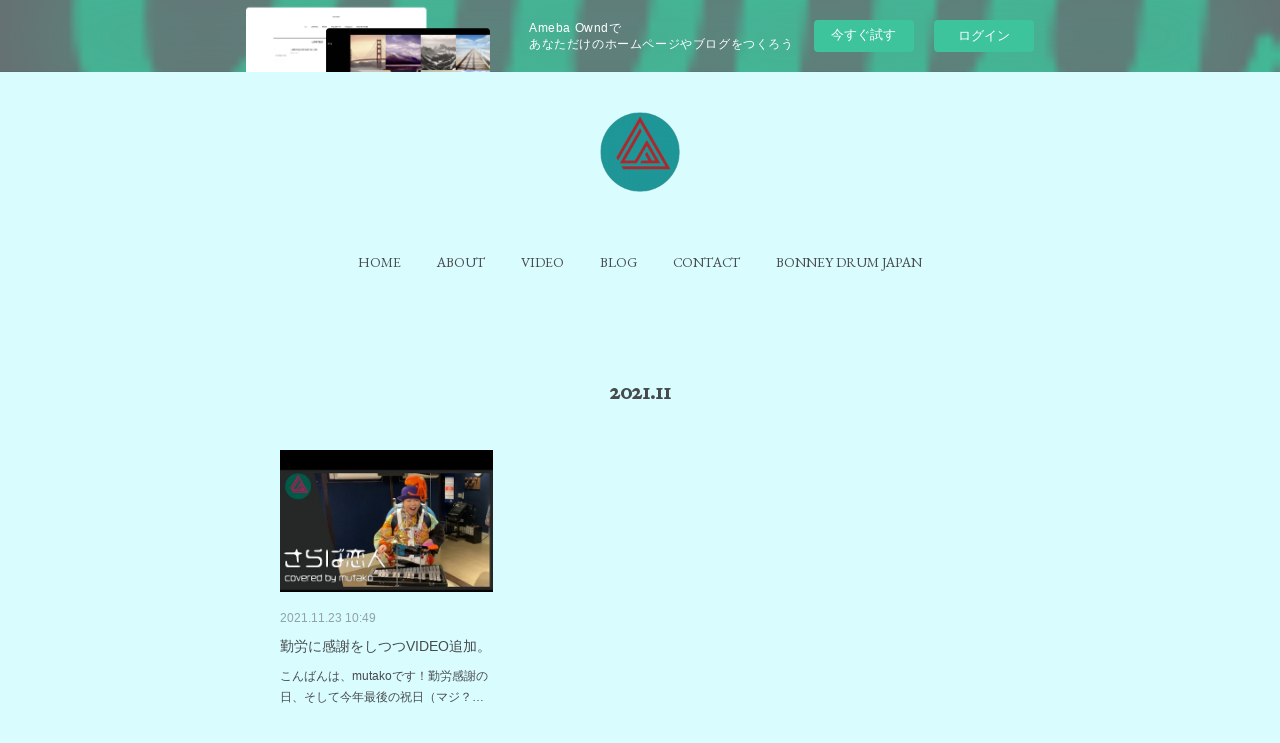

--- FILE ---
content_type: text/html; charset=utf-8
request_url: https://takotakomutako.amebaownd.com/posts/archives/2021/11
body_size: 7243
content:
<!doctype html>

            <html lang="ja" data-reactroot=""><head><meta charSet="UTF-8"/><meta http-equiv="X-UA-Compatible" content="IE=edge"/><meta name="viewport" content="width=device-width,user-scalable=no,initial-scale=1.0,minimum-scale=1.0,maximum-scale=1.0"/><title data-react-helmet="true">2021年11月の記事一覧 | mutako.net</title><link data-react-helmet="true" rel="canonical" href="https://takotakomutako.amebaownd.com/posts/archives/2021/11"/><meta name="description" content="2021年11月の一覧。勤労に感謝をしつつVIDEO追加。 - こんばんは、mutakoです！勤労感謝の日、そして今年最後の祝日（マジ？）ですね。そんな日にVIDEOを追加いたしましたよっと。"/><meta property="fb:app_id" content="522776621188656"/><meta property="og:url" content="https://www.mutako.net/posts/archives/2021/11"/><meta property="og:type" content="website"/><meta property="og:title" content="2021年11月の記事"/><meta property="og:description" content="2021年11月の一覧。勤労に感謝をしつつVIDEO追加。 - こんばんは、mutakoです！勤労感謝の日、そして今年最後の祝日（マジ？）ですね。そんな日にVIDEOを追加いたしましたよっと。"/><meta property="og:image" content="https://i.ytimg.com/vi/qy7GyIQ9psY/hqdefault.jpg"/><meta property="og:site_name" content="mutako.net"/><meta property="og:locale" content="ja_JP"/><meta name="twitter:card" content="summary"/><meta name="twitter:site" content="@amebaownd"/><meta name="twitter:title" content="2021年11月の記事 | mutako.net"/><meta name="twitter:description" content="2021年11月の一覧。勤労に感謝をしつつVIDEO追加。 - こんばんは、mutakoです！勤労感謝の日、そして今年最後の祝日（マジ？）ですね。そんな日にVIDEOを追加いたしましたよっと。"/><meta name="twitter:image" content="https://i.ytimg.com/vi/qy7GyIQ9psY/hqdefault.jpg"/><link rel="alternate" type="application/rss+xml" title="mutako.net" href="https://www.mutako.net/rss.xml"/><link rel="alternate" type="application/atom+xml" title="mutako.net" href="https://www.mutako.net/atom.xml"/><link rel="sitemap" type="application/xml" title="Sitemap" href="/sitemap.xml"/><link href="https://static.amebaowndme.com/madrid-frontend/css/user.min-a66be375c.css" rel="stylesheet" type="text/css"/><link href="https://static.amebaowndme.com/madrid-frontend/css/belle/index.min-a66be375c.css" rel="stylesheet" type="text/css"/><link rel="icon" href="https://cdn.amebaowndme.com/madrid-prd/madrid-web/images/sites/1160261/9670b4ea587eb61b6c941049c57f63d3_b8b50dce30df2f0f9bbc79873e9f0bba.png?width=32&amp;height=32"/><link rel="apple-touch-icon" href="https://cdn.amebaowndme.com/madrid-prd/madrid-web/images/sites/1160261/9670b4ea587eb61b6c941049c57f63d3_b8b50dce30df2f0f9bbc79873e9f0bba.png?width=180&amp;height=180"/><style id="site-colors" charSet="UTF-8">.u-nav-clr {
  color: #484b4c;
}
.u-nav-bdr-clr {
  border-color: #484b4c;
}
.u-nav-bg-clr {
  background-color: #dddddd;
}
.u-nav-bg-bdr-clr {
  border-color: #dddddd;
}
.u-site-clr {
  color: ;
}
.u-base-bg-clr {
  background-color: #d9fcff;
}
.u-btn-clr {
  color: #aaaaaa;
}
.u-btn-clr:hover,
.u-btn-clr--active {
  color: rgba(170,170,170, 0.7);
}
.u-btn-clr--disabled,
.u-btn-clr:disabled {
  color: rgba(170,170,170, 0.5);
}
.u-btn-bdr-clr {
  border-color: #bbbbbb;
}
.u-btn-bdr-clr:hover,
.u-btn-bdr-clr--active {
  border-color: rgba(187,187,187, 0.7);
}
.u-btn-bdr-clr--disabled,
.u-btn-bdr-clr:disabled {
  border-color: rgba(187,187,187, 0.5);
}
.u-btn-bg-clr {
  background-color: #bbbbbb;
}
.u-btn-bg-clr:hover,
.u-btn-bg-clr--active {
  background-color: rgba(187,187,187, 0.7);
}
.u-btn-bg-clr--disabled,
.u-btn-bg-clr:disabled {
  background-color: rgba(187,187,187, 0.5);
}
.u-txt-clr {
  color: #484b4c;
}
.u-txt-clr--lv1 {
  color: rgba(72,75,76, 0.7);
}
.u-txt-clr--lv2 {
  color: rgba(72,75,76, 0.5);
}
.u-txt-clr--lv3 {
  color: rgba(72,75,76, 0.3);
}
.u-txt-bg-clr {
  background-color: #eceded;
}
.u-lnk-clr,
.u-clr-area a {
  color: #7ebbc0;
}
.u-lnk-clr:visited,
.u-clr-area a:visited {
  color: rgba(126,187,192, 0.7);
}
.u-lnk-clr:hover,
.u-clr-area a:hover {
  color: rgba(126,187,192, 0.5);
}
.u-ttl-blk-clr {
  color: #484b4c;
}
.u-ttl-blk-bdr-clr {
  border-color: #484b4c;
}
.u-ttl-blk-bdr-clr--lv1 {
  border-color: #dadbdb;
}
.u-bdr-clr {
  border-color: #dddddd;
}
.u-acnt-bdr-clr {
  border-color: #3f95e5;
}
.u-acnt-bg-clr {
  background-color: #3f95e5;
}
body {
  background-color: #d9fcff;
}
blockquote {
  color: rgba(72,75,76, 0.7);
  border-left-color: #dddddd;
};</style><style id="user-css" charSet="UTF-8">;</style><style media="screen and (max-width: 800px)" id="user-sp-css" charSet="UTF-8">;</style><script>
              (function(i,s,o,g,r,a,m){i['GoogleAnalyticsObject']=r;i[r]=i[r]||function(){
              (i[r].q=i[r].q||[]).push(arguments)},i[r].l=1*new Date();a=s.createElement(o),
              m=s.getElementsByTagName(o)[0];a.async=1;a.src=g;m.parentNode.insertBefore(a,m)
              })(window,document,'script','//www.google-analytics.com/analytics.js','ga');
            </script></head><body id="mdrd-a66be375c" class="u-txt-clr u-base-bg-clr theme-belle plan-basic  "><noscript><iframe src="//www.googletagmanager.com/ns.html?id=GTM-PXK9MM" height="0" width="0" style="display:none;visibility:hidden"></iframe></noscript><script>
            (function(w,d,s,l,i){w[l]=w[l]||[];w[l].push({'gtm.start':
            new Date().getTime(),event:'gtm.js'});var f=d.getElementsByTagName(s)[0],
            j=d.createElement(s),dl=l!='dataLayer'?'&l='+l:'';j.async=true;j.src=
            '//www.googletagmanager.com/gtm.js?id='+i+dl;f.parentNode.insertBefore(j,f);
            })(window,document, 'script', 'dataLayer', 'GTM-PXK9MM');
            </script><div id="content"><div class="page " data-reactroot=""><div class="page__outer"><div class="page__inner u-base-bg-clr"><aside style="opacity:1 !important;visibility:visible !important;text-indent:0 !important;transform:none !important;display:block !important;position:static !important;padding:0 !important;overflow:visible !important;margin:0 !important"><div class="owndbarHeader  " style="opacity:1 !important;visibility:visible !important;text-indent:0 !important;transform:none !important;display:block !important;position:static !important;padding:0 !important;overflow:visible !important;margin:0 !important"></div></aside><header class="page__header header"><div class="header__inner u-nav-bg-bdr-clr"><div class="site-icon"><div><img alt=""/></div></div><nav role="navigation" class="header__nav global-nav js-nav-overflow-criterion "><ul class="global-nav__list u-base-bg-clr u-nav-bg-bdr-clr "><li role="button" class="global-nav__item u-nav-bg-bdr-clr js-nav-item "><a target="" class="u-nav-clr u-font u-nav-bdr-clr" href="/">HOME</a></li><li role="button" class="global-nav__item u-nav-bg-bdr-clr js-nav-item "><a target="" class="u-nav-clr u-font u-nav-bdr-clr" href="/pages/4493280/about">ABOUT</a></li><li role="button" class="global-nav__item u-nav-bg-bdr-clr js-nav-item "><a target="" class="u-nav-clr u-font u-nav-bdr-clr" href="/pages/4815867/video">VIDEO</a></li><li role="button" class="global-nav__item u-nav-bg-bdr-clr js-nav-item "><a href="http://ameblo.jp/takotakomutako" target="_blank" class="u-nav-clr u-font u-nav-bdr-clr">BLOG</a></li><li role="button" class="global-nav__item u-nav-bg-bdr-clr js-nav-item "><a href="https://forms.gle/Pw2H6hkU55w6fvPc8" target="_blank" class="u-nav-clr u-font u-nav-bdr-clr">CONTACT</a></li><li role="button" class="global-nav__item u-nav-bg-bdr-clr js-nav-item "><a href="https://www.bonney.be/" target="_blank" class="u-nav-clr u-font u-nav-bdr-clr">BONNEY DRUM JAPAN</a></li></ul></nav><button class="header__icon icon icon--menu2 u-nav-clr"></button></div></header><div><div class="page__main--outer"><div role="main" class="page__main page__main--archive"><div class="grid grid--l"><div class="col1-1 col1-1--gtr-l column"><div class="block__outer"><div><div class="heading-lv1 u-font"><h1 class="heading-lv1__text u-bdr-clr"><span class="u-ttl-blk-clr u-acnt-bdr-clr">2021<!-- -->.<!-- -->11</span></h1></div></div></div></div></div><div class="grid grid--l"><div class="col1-1 col1-1--gtr-l column"><div class="block__outer"><div class="blog-list blog-list--main blog-list--grid blog-list--recent"><article class="blog-item--index0 blog-list__item blog-item"><div class="blog-item__inner"><div class="blog-item__img"><div><div><img alt=""/></div></div></div><div class="blog-item__body blog-body"><div class="blog-body__date-outer"><a class="blog-body__date u-txt-clr u-txt-clr--lv2" href="/posts/23929795"><time class="" dateTime="2021-11-23T10:49:27Z">2021.11.23 10:49</time></a></div><div class="blog-body__title"><h3 class="blog-body-title__text"><div><a class="u-txt-clr" href="/posts/23929795">勤労に感謝をしつつVIDEO追加。</a></div></h3></div><div><p class="blog-body__text"><a class="u-txt-clr" href="/posts/23929795">こんばんは、mutakoです！勤労感謝の日、そして今年最後の祝日（マジ？）ですね。そんな日にVIDEOを追加いたしましたよっと。</a></p></div></div></div></article></div><div><div class="pagination pagination--type02"><ul class="pagination__list"><li class="pagination__item pagination__item--first "><a class="u-txt-clr" href="/posts/archives/2021/11/page/1?type=grid"><span aria-hidden="true" class="icon icon--disclosure-double-l2"></span></a></li><li class="pagination__item pagination__item--prev pagination__item--hide"><a class="u-txt-clr" href="/posts/archives/2021/11/page/-1?type=grid"><span aria-hidden="true" class="icon icon--disclosure-l2"></span></a></li><li class="pagination__item pagination__item--next pagination__item--hide"><a class="u-txt-clr" href="/posts/archives/2021/11/page/1?type=grid"><span aria-hidden="true" class="icon icon--disclosure-r2"></span></a></li><li class="pagination__item pagination__item--last "><a class="u-txt-clr" href="/posts/archives/2021/11/page/undefined?type=grid"><span aria-hidden="true" class="icon icon--disclosure-double-r2"></span></a></li></ul></div></div></div></div></div></div></div></div><aside style="opacity:1 !important;visibility:visible !important;text-indent:0 !important;transform:none !important;display:block !important;position:static !important;padding:0 !important;overflow:visible !important;margin:0 !important"><div class="owndbar" style="opacity:1 !important;visibility:visible !important;text-indent:0 !important;transform:none !important;display:block !important;position:static !important;padding:0 !important;overflow:visible !important;margin:0 !important"></div></aside><footer role="contentinfo" class="page__footer footer" style="opacity:1 !important;visibility:visible !important;text-indent:0 !important;overflow:visible !important;position:static !important"><div class="footer__inner u-bdr-clr " style="opacity:1 !important;visibility:visible !important;text-indent:0 !important;overflow:visible !important;display:block !important;transform:none !important"><div class="footer__item u-bdr-clr" style="opacity:1 !important;visibility:visible !important;text-indent:0 !important;overflow:visible !important;display:block !important;transform:none !important"><p class="footer__copyright u-font"><small class="u-txt-clr u-txt-clr--lv2 u-font" style="color:rgba(72,75,76, 0.5) !important">© 2017 mutako All Rights Reserved.</small></p><div class="powered-by"><a href="https://www.amebaownd.com" class="powered-by__link"><span class="powered-by__text">Powered by</span><span class="powered-by__logo">AmebaOwnd</span><span class="powered-by__text">無料でホームページをつくろう</span></a></div></div></div></footer></div></div><div class="toast"></div></div></div><img src="//sy.ameblo.jp/sync/?org=sy.amebaownd.com" alt="" style="display:none" width="1" height="1"/><script charSet="UTF-8">window.mdrdEnv="prd";</script><script charSet="UTF-8">window.INITIAL_STATE={"authenticate":{"authCheckCompleted":false,"isAuthorized":false},"blogPostReblogs":{},"category":{},"currentSite":{"fetching":false,"status":null,"site":{}},"shopCategory":{},"categories":{},"notifications":{},"page":{},"paginationTitle":{},"postArchives":{},"postComments":{"submitting":false,"postStatus":null},"postDetail":{},"postList":{"postList-limit:12-page:1-siteId:1160261-yearMonth:202111":{"fetching":false,"loaded":true,"meta":{"code":200,"pagination":{"total":1,"offset":0,"limit":12,"cursors":{"after":"","before":""}}},"data":[{"id":"23929795","userId":"1360595","siteId":"1160261","status":"publish","title":"勤労に感謝をしつつVIDEO追加。","contents":[{"type":"text","format":"html","value":"\u003Cp\u003Eこんばんは、mutakoです！\u003C\u002Fp\u003E\u003Cp\u003E勤労感謝の日、そして今年最後の祝日（マジ？）ですね。\u003C\u002Fp\u003E\u003Cp class=\"\"\u003Eそんな日にVIDEOを追加いたしましたよっと。\u003C\u002Fp\u003E"},{"type":"video","provider":"","url":"https:\u002F\u002Fyoutu.be\u002Fqy7GyIQ9psY","json":{"thumbnail":"https:\u002F\u002Fi.ytimg.com\u002Fvi\u002Fqy7GyIQ9psY\u002Fhqdefault.jpg","provider":"YouTube","url":"https:\u002F\u002Fyoutu.be\u002Fqy7GyIQ9psY","title":"さらば恋人 covered by mutako","description":""},"html":"\u003Ciframe width=\"356\" height=\"200\" src=\"https:\u002F\u002Fwww.youtube.com\u002Fembed\u002Fqy7GyIQ9psY?autohide=1&feature=oembed&showinfo=0\" frameborder=\"0\" allowfullscreen\u003E\u003C\u002Fiframe\u003E"},{"type":"text","format":"html","value":"\u003Cp\u003Eこの曲はその昔、仕事で演奏した時にひと聴き惚れした曲です。\u003C\u002Fp\u003E\u003Cp\u003Eその時はまさか孫悟空の、☆みっつです！の人の歌だとは気づいておらずでした。\u003C\u002Fp\u003E\u003Cp\u003Eなんか、さらばって言ってるのに曲が前向きっぽく聴こえて、絶妙な雰囲気がしてスゲー曲だなぁって思うのだよなー。\u003C\u002Fp\u003E\u003Cp\u003E\u003Cbr\u003E\u003C\u002Fp\u003E\u003Cp\u003Eさ、そろそろ冬支度。コート出して鍋食べようぜ！\u003C\u002Fp\u003E"}],"urlPath":"","publishedUrl":"https:\u002F\u002Fwww.mutako.net\u002Fposts\u002F23929795","ogpDescription":"","ogpImageUrl":"","contentFiltered":"","viewCount":0,"commentCount":0,"reblogCount":0,"prevBlogPost":{"id":"0","title":"","summary":"","imageUrl":"","publishedAt":"0001-01-01T00:00:00Z"},"nextBlogPost":{"id":"0","title":"","summary":"","imageUrl":"","publishedAt":"0001-01-01T00:00:00Z"},"rebloggedPost":false,"blogCategories":[{"id":"3891821","siteId":"1160261","label":"NEWS","publishedCount":40,"createdAt":"2020-12-27T08:49:34Z","updatedAt":"2025-10-11T12:18:04Z"}],"user":{"id":"1360595","nickname":"mutako🐙ワンマンバンド","description":"one-manband🐙背中にタライ🪣\n東京都公認ヘブンアーティスト\n\nWeb https:\u002F\u002Fwww.mutako.net\nYouTube https:\u002F\u002Fwww.youtube.com\u002F@mutako","official":false,"photoUrl":"https:\u002F\u002Fprofile-api.ameba.jp\u002Fv2\u002Fas\u002Fj0ca1f968cc185736fbbc6da68292895bae35873\u002FprofileImage?cat=300","followingCount":0,"createdAt":"2020-12-27T08:47:44Z","updatedAt":"2025-12-03T19:26:19Z"},"updateUser":{"id":"1360595","nickname":"mutako🐙ワンマンバンド","description":"one-manband🐙背中にタライ🪣\n東京都公認ヘブンアーティスト\n\nWeb https:\u002F\u002Fwww.mutako.net\nYouTube https:\u002F\u002Fwww.youtube.com\u002F@mutako","official":false,"photoUrl":"https:\u002F\u002Fprofile-api.ameba.jp\u002Fv2\u002Fas\u002Fj0ca1f968cc185736fbbc6da68292895bae35873\u002FprofileImage?cat=300","followingCount":0,"createdAt":"2020-12-27T08:47:44Z","updatedAt":"2025-12-03T19:26:19Z"},"comments":{"pagination":{"total":0,"offset":0,"limit":0,"cursors":{"after":"","before":""}},"data":[]},"publishedAt":"2021-11-23T10:49:27Z","createdAt":"2021-11-23T10:49:27Z","updatedAt":"2021-11-23T10:49:27Z","version":1}]}},"shopList":{},"shopItemDetail":{},"pureAd":{},"keywordSearch":{},"proxyFrame":{"loaded":false},"relatedPostList":{},"route":{"route":{"path":"\u002Fposts\u002Farchives\u002F:yyyy\u002F:mm","component":function ArchivePage() {
      _classCallCheck(this, ArchivePage);

      return _possibleConstructorReturn(this, (ArchivePage.__proto__ || Object.getPrototypeOf(ArchivePage)).apply(this, arguments));
    },"route":{"id":"0","type":"blog_post_archive","idForType":"0","title":"","urlPath":"\u002Fposts\u002Farchives\u002F:yyyy\u002F:mm","isHomePage":false}},"params":{"yyyy":"2021","mm":"11"},"location":{"pathname":"\u002Fposts\u002Farchives\u002F2021\u002F11","search":"","hash":"","action":"POP","key":"vgywa3","query":{}}},"siteConfig":{"tagline":"OneWomanBand mutako Official Website","title":"mutako.net","copyright":"© 2017 mutako All Rights Reserved.","iconUrl":"https:\u002F\u002Fcdn.amebaowndme.com\u002Fmadrid-prd\u002Fmadrid-web\u002Fimages\u002Fsites\u002F1160261\u002F38802a1329f0ca5ab1311cb71bd2d71d_e959990009936b46f4a918426c3d2957.png","logoUrl":"https:\u002F\u002Fcdn.amebaowndme.com\u002Fmadrid-prd\u002Fmadrid-web\u002Fimages\u002Fsites\u002F1160261\u002F38802a1329f0ca5ab1311cb71bd2d71d_e959990009936b46f4a918426c3d2957.png","coverImageUrl":"https:\u002F\u002Fcdn.amebaowndme.com\u002Fmadrid-prd\u002Fmadrid-web\u002Fimages\u002Fsites\u002F1160261\u002F4ca10ce907f28d6b55924b545ee1b8b9_8776485a74429a02bffa7e51caa8cd6f.jpg","homePageId":"4493277","siteId":"1160261","siteCategoryIds":[1,61,62],"themeId":"8","theme":"belle","shopId":"","openedShop":false,"shop":{"law":{"userType":"","corporateName":"","firstName":"","lastName":"","zipCode":"","prefecture":"","address":"","telNo":"","aboutContact":"","aboutPrice":"","aboutPay":"","aboutService":"","aboutReturn":""},"privacyPolicy":{"operator":"","contact":"","collectAndUse":"","restrictionToThirdParties":"","supervision":"","disclosure":"","cookie":""}},"user":{"id":"1360595","nickname":"mutako🐙ワンマンバンド","photoUrl":"","createdAt":"2020-12-27T08:47:44Z","updatedAt":"2025-12-03T19:26:19Z"},"commentApproval":"reject","plan":{"id":"1","name":"Free","ownd_header":false,"powered_by":false,"pure_ads":false},"verifiedType":"general","navigations":[{"title":"HOME","urlPath":".\u002F","target":"_self","pageId":"4493277"},{"title":"ABOUT","urlPath":".\u002Fpages\u002F4493280\u002Fabout","target":"_self","pageId":"4493280"},{"title":"VIDEO","urlPath":".\u002Fpages\u002F4815867\u002Fvideo","target":"_self","pageId":"4815867"},{"title":"BLOG","urlPath":"http:\u002F\u002Fameblo.jp\u002Ftakotakomutako","target":"_blank","pageId":"0"},{"title":"CONTACT","urlPath":"https:\u002F\u002Fforms.gle\u002FPw2H6hkU55w6fvPc8","target":"_blank","pageId":"0"},{"title":"BONNEY DRUM JAPAN","urlPath":"https:\u002F\u002Fwww.bonney.be\u002F","target":"_blank","pageId":"0"}],"routings":[{"id":"0","type":"blog","idForType":"0","title":"","urlPath":"\u002Fposts\u002Fpage\u002F:page_num","isHomePage":false},{"id":"0","type":"blog_post_archive","idForType":"0","title":"","urlPath":"\u002Fposts\u002Farchives\u002F:yyyy\u002F:mm","isHomePage":false},{"id":"0","type":"blog_post_archive","idForType":"0","title":"","urlPath":"\u002Fposts\u002Farchives\u002F:yyyy\u002F:mm\u002Fpage\u002F:page_num","isHomePage":false},{"id":"0","type":"blog_post_category","idForType":"0","title":"","urlPath":"\u002Fposts\u002Fcategories\u002F:category_id","isHomePage":false},{"id":"0","type":"blog_post_category","idForType":"0","title":"","urlPath":"\u002Fposts\u002Fcategories\u002F:category_id\u002Fpage\u002F:page_num","isHomePage":false},{"id":"0","type":"author","idForType":"0","title":"","urlPath":"\u002Fauthors\u002F:user_id","isHomePage":false},{"id":"0","type":"author","idForType":"0","title":"","urlPath":"\u002Fauthors\u002F:user_id\u002Fpage\u002F:page_num","isHomePage":false},{"id":"0","type":"blog_post_category","idForType":"0","title":"","urlPath":"\u002Fposts\u002Fcategory\u002F:category_id","isHomePage":false},{"id":"0","type":"blog_post_category","idForType":"0","title":"","urlPath":"\u002Fposts\u002Fcategory\u002F:category_id\u002Fpage\u002F:page_num","isHomePage":false},{"id":"0","type":"blog_post_detail","idForType":"0","title":"","urlPath":"\u002Fposts\u002F:blog_post_id","isHomePage":false},{"id":"0","type":"keywordSearch","idForType":"0","title":"","urlPath":"\u002Fsearch\u002Fq\u002F:query","isHomePage":false},{"id":"0","type":"keywordSearch","idForType":"0","title":"","urlPath":"\u002Fsearch\u002Fq\u002F:query\u002Fpage\u002F:page_num","isHomePage":false},{"id":"4815867","type":"static","idForType":"0","title":"VIDEO","urlPath":"\u002Fpages\u002F4815867\u002F","isHomePage":false},{"id":"4815867","type":"static","idForType":"0","title":"VIDEO","urlPath":"\u002Fpages\u002F4815867\u002F:url_path","isHomePage":false},{"id":"4493280","type":"static","idForType":"0","title":"ABOUT","urlPath":"\u002Fpages\u002F4493280\u002F","isHomePage":false},{"id":"4493280","type":"static","idForType":"0","title":"ABOUT","urlPath":"\u002Fpages\u002F4493280\u002F:url_path","isHomePage":false},{"id":"4493277","type":"blog","idForType":"0","title":"HOME","urlPath":"\u002Fpages\u002F4493277\u002F","isHomePage":true},{"id":"4493277","type":"blog","idForType":"0","title":"HOME","urlPath":"\u002Fpages\u002F4493277\u002F:url_path","isHomePage":true},{"id":"4493277","type":"blog","idForType":"0","title":"HOME","urlPath":"\u002F","isHomePage":true}],"siteColors":{"navigationBackground":"#dddddd","navigationText":"#484b4c","siteTitleText":"","background":"#d9fcff","buttonBackground":"#bbbbbb","buttonText":"#aaaaaa","text":"#484b4c","link":"#7ebbc0","titleBlock":"#484b4c","border":"#dddddd","accent":"#3f95e5"},"wovnioAttribute":"","useAuthorBlock":false,"twitterHashtags":"","createdAt":"2020-12-27T08:48:10Z","seoTitle":"mutako.net","isPreview":false,"siteCategory":[{"id":"1","label":"個人のブログやポートフォリオ"},{"id":"61","label":"音楽"},{"id":"62","label":"邦楽"}],"previewPost":null,"previewShopItem":null,"hasAmebaIdConnection":true,"serverTime":"2026-01-25T22:00:15Z","complementaries":{"2":{"contents":{"layout":{"rows":[{"columns":[{"blocks":[{"type":"shareButton","design":"circle","providers":["facebook","twitter","hatenabookmark","pocket","googleplus"]},{"type":"siteFollow","description":""},{"type":"relatedPosts","layoutType":"listl","showHeading":true,"heading":"関連記事","limit":3},{"type":"postPrevNext","showImage":true}]}]}]}},"created_at":"2020-12-27T08:48:10Z","updated_at":"2020-12-27T08:49:39Z"},"11":{"contents":{"layout":{"rows":[{"columns":[{"blocks":[{"type":"siteFollow","description":""},{"type":"post","mode":"summary","title":"記事一覧","buttonTitle":"","limit":5,"layoutType":"sidebarm","categoryIds":"","showTitle":true,"showButton":true,"sortType":"recent"},{"type":"postsCategory","heading":"カテゴリ","showHeading":true,"showCount":true,"design":"tagcloud"},{"type":"postsArchive","heading":"アーカイブ","showHeading":true,"design":"accordion"},{"type":"keywordSearch","heading":"","showHeading":false}]}]}]}},"created_at":"2020-12-27T08:48:10Z","updated_at":"2020-12-27T08:49:39Z"}},"siteColorsCss":".u-nav-clr {\n  color: #484b4c;\n}\n.u-nav-bdr-clr {\n  border-color: #484b4c;\n}\n.u-nav-bg-clr {\n  background-color: #dddddd;\n}\n.u-nav-bg-bdr-clr {\n  border-color: #dddddd;\n}\n.u-site-clr {\n  color: ;\n}\n.u-base-bg-clr {\n  background-color: #d9fcff;\n}\n.u-btn-clr {\n  color: #aaaaaa;\n}\n.u-btn-clr:hover,\n.u-btn-clr--active {\n  color: rgba(170,170,170, 0.7);\n}\n.u-btn-clr--disabled,\n.u-btn-clr:disabled {\n  color: rgba(170,170,170, 0.5);\n}\n.u-btn-bdr-clr {\n  border-color: #bbbbbb;\n}\n.u-btn-bdr-clr:hover,\n.u-btn-bdr-clr--active {\n  border-color: rgba(187,187,187, 0.7);\n}\n.u-btn-bdr-clr--disabled,\n.u-btn-bdr-clr:disabled {\n  border-color: rgba(187,187,187, 0.5);\n}\n.u-btn-bg-clr {\n  background-color: #bbbbbb;\n}\n.u-btn-bg-clr:hover,\n.u-btn-bg-clr--active {\n  background-color: rgba(187,187,187, 0.7);\n}\n.u-btn-bg-clr--disabled,\n.u-btn-bg-clr:disabled {\n  background-color: rgba(187,187,187, 0.5);\n}\n.u-txt-clr {\n  color: #484b4c;\n}\n.u-txt-clr--lv1 {\n  color: rgba(72,75,76, 0.7);\n}\n.u-txt-clr--lv2 {\n  color: rgba(72,75,76, 0.5);\n}\n.u-txt-clr--lv3 {\n  color: rgba(72,75,76, 0.3);\n}\n.u-txt-bg-clr {\n  background-color: #eceded;\n}\n.u-lnk-clr,\n.u-clr-area a {\n  color: #7ebbc0;\n}\n.u-lnk-clr:visited,\n.u-clr-area a:visited {\n  color: rgba(126,187,192, 0.7);\n}\n.u-lnk-clr:hover,\n.u-clr-area a:hover {\n  color: rgba(126,187,192, 0.5);\n}\n.u-ttl-blk-clr {\n  color: #484b4c;\n}\n.u-ttl-blk-bdr-clr {\n  border-color: #484b4c;\n}\n.u-ttl-blk-bdr-clr--lv1 {\n  border-color: #dadbdb;\n}\n.u-bdr-clr {\n  border-color: #dddddd;\n}\n.u-acnt-bdr-clr {\n  border-color: #3f95e5;\n}\n.u-acnt-bg-clr {\n  background-color: #3f95e5;\n}\nbody {\n  background-color: #d9fcff;\n}\nblockquote {\n  color: rgba(72,75,76, 0.7);\n  border-left-color: #dddddd;\n}","siteFont":{"id":"20","name":"EB Garamond"},"siteCss":"","siteSpCss":"","meta":{"Title":"2021年11月の記事 | mutako.net","Description":"2021年11月の一覧。勤労に感謝をしつつVIDEO追加。 - こんばんは、mutakoです！勤労感謝の日、そして今年最後の祝日（マジ？）ですね。そんな日にVIDEOを追加いたしましたよっと。","Keywords":"","Noindex":false,"Nofollow":false,"CanonicalUrl":"https:\u002F\u002Fwww.mutako.net\u002Fposts\u002Farchives\u002F2021\u002F11","AmpHtml":"","DisabledFragment":false,"OgMeta":{"Type":"website","Title":"2021年11月の記事","Description":"2021年11月の一覧。勤労に感謝をしつつVIDEO追加。 - こんばんは、mutakoです！勤労感謝の日、そして今年最後の祝日（マジ？）ですね。そんな日にVIDEOを追加いたしましたよっと。","Image":"https:\u002F\u002Fi.ytimg.com\u002Fvi\u002Fqy7GyIQ9psY\u002Fhqdefault.jpg","SiteName":"mutako.net","Locale":"ja_JP"},"DeepLinkMeta":{"Ios":{"Url":"","AppStoreId":"","AppName":""},"Android":{"Url":"","AppName":"","Package":""},"WebUrl":""},"TwitterCard":{"Type":"summary","Site":"@amebaownd","Creator":"","Title":"2021年11月の記事 | mutako.net","Description":"2021年11月の一覧。勤労に感謝をしつつVIDEO追加。 - こんばんは、mutakoです！勤労感謝の日、そして今年最後の祝日（マジ？）ですね。そんな日にVIDEOを追加いたしましたよっと。","Image":"https:\u002F\u002Fi.ytimg.com\u002Fvi\u002Fqy7GyIQ9psY\u002Fhqdefault.jpg"},"TwitterAppCard":{"CountryCode":"","IPhoneAppId":"","AndroidAppPackageName":"","CustomUrl":""},"SiteName":"mutako.net","ImageUrl":"https:\u002F\u002Fi.ytimg.com\u002Fvi\u002Fqy7GyIQ9psY\u002Fhqdefault.jpg","FacebookAppId":"522776621188656","InstantArticleId":"","FaviconUrl":"https:\u002F\u002Fcdn.amebaowndme.com\u002Fmadrid-prd\u002Fmadrid-web\u002Fimages\u002Fsites\u002F1160261\u002F9670b4ea587eb61b6c941049c57f63d3_b8b50dce30df2f0f9bbc79873e9f0bba.png?width=32&height=32","AppleTouchIconUrl":"https:\u002F\u002Fcdn.amebaowndme.com\u002Fmadrid-prd\u002Fmadrid-web\u002Fimages\u002Fsites\u002F1160261\u002F9670b4ea587eb61b6c941049c57f63d3_b8b50dce30df2f0f9bbc79873e9f0bba.png?width=180&height=180","RssItems":[{"title":"mutako.net","url":"https:\u002F\u002Fwww.mutako.net\u002Frss.xml"}],"AtomItems":[{"title":"mutako.net","url":"https:\u002F\u002Fwww.mutako.net\u002Fatom.xml"}]},"googleConfig":{"TrackingCode":"","SiteVerificationCode":""},"lanceTrackingUrl":"\u002F\u002Fsy.ameblo.jp\u002Fsync\u002F?org=sy.amebaownd.com","FRM_ID_SIGNUP":"c.ownd-sites_r.ownd-sites_1160261","landingPageParams":{"domain":"takotakomutako.amebaownd.com","protocol":"https","urlPath":"\u002Fposts\u002Farchives\u002F2021\u002F11"}},"siteFollow":{},"siteServiceTokens":{},"snsFeed":{},"toastMessages":{"messages":[]},"user":{"loaded":false,"me":{}},"userSites":{"fetching":null,"sites":[]},"userSiteCategories":{}};</script><script src="https://static.amebaowndme.com/madrid-metro/js/belle-c961039a0e890b88fbda.js" charSet="UTF-8"></script><style charSet="UTF-8">    @font-face {
      font-family: 'EB Garamond';
      src: url('https://static.amebaowndme.com/madrid-frontend/fonts/userfont/EB_Garamond.woff2');
    }
    .u-font {
      font-family: "EB Garamond", "ヒラギノ明朝 ProN W3", "Hiragino Mincho ProN", serif;
    }  </style></body></html>